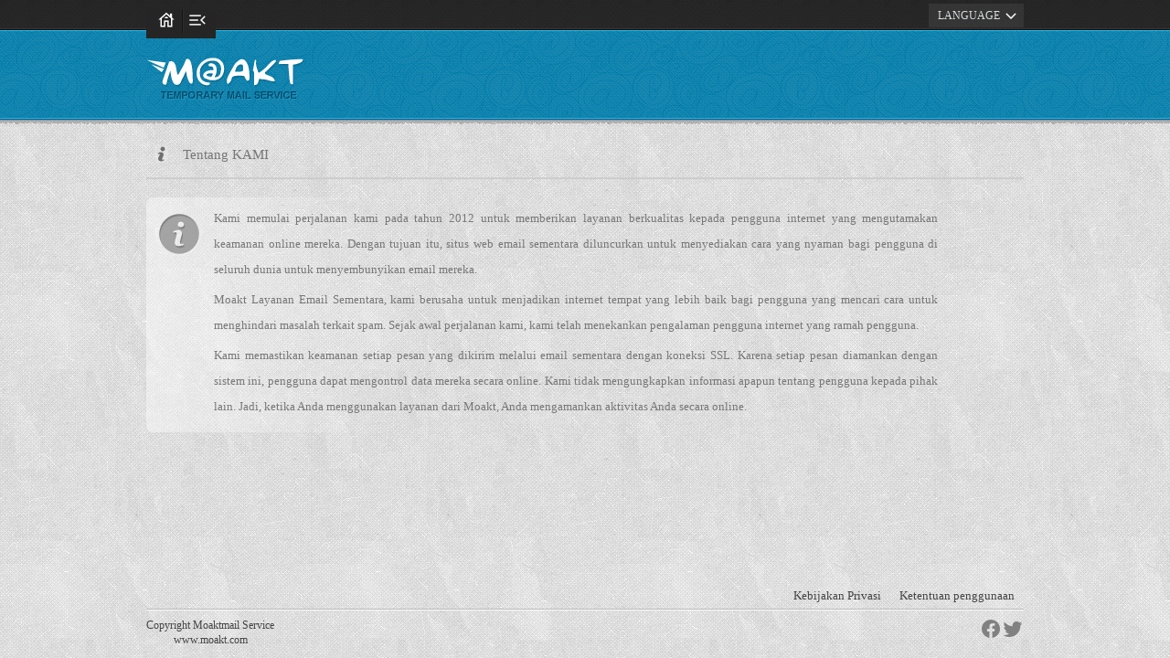

--- FILE ---
content_type: text/html; charset=UTF-8
request_url: https://moakt.com/id/about
body_size: 3068
content:
<!DOCTYPE html>
<html xmlns="http://www.w3.org/1999/xhtml" dir="ltr" lang="utf-8">
<head>
    <title>Tentang KAMI</title>
    <meta name="description" content="Moakt Mail adalah sebuah Layanan Email Sementara Siap Buang." />
    <meta name="keywords" content="alternatif guerrilla mail, email siap buang, email sementara, moakt, mohmal, email sekali pakai" />
    <meta name="viewport" content="width=device-width, initial-scale=1, maximum-scale=1, user-scalable=no">
    <meta name="theme-color" content="#06688F">

    <link rel="dns-prefetch" href="//ssl.google-analytics.com">
    <link rel="dns-prefetch" href="//fonts.gstatic.com">
    <link rel="dns-prefetch" href="//ajax.googleapis.com">
    
            <link rel="alternate" href="https://moakt.com/ar/about" hreflang="ar" />  
            <link rel="alternate" href="https://moakt.com/en/about" hreflang="en" />  
            <link rel="alternate" href="https://moakt.com/es/about" hreflang="es" />  
            <link rel="alternate" href="https://moakt.com/pt/about" hreflang="pt" />  
            <link rel="alternate" href="https://moakt.com/fr/about" hreflang="fr" />  
            <link rel="alternate" href="https://moakt.com/de/about" hreflang="de" />  
            <link rel="alternate" href="https://moakt.com/it/about" hreflang="it" />  
            <link rel="alternate" href="https://moakt.com/ru/about" hreflang="ru" />  
            <link rel="alternate" href="https://moakt.com/zh/about" hreflang="zh" />  
            <link rel="alternate" href="https://moakt.com/tr/about" hreflang="tr" />  
            <link rel="alternate" href="https://moakt.com/ja/about" hreflang="ja" />  
            <link rel="alternate" href="https://moakt.com/id/about" hreflang="id" />  
            <link rel="alternate" href="https://moakt.com/hi/about" hreflang="hi" />  
            <link rel="alternate" href="https://moakt.com/bn/about" hreflang="bn" />  
            <link rel="alternate" href="https://moakt.com/vi/about" hreflang="vi" />  
            <link rel="alternate" href="https://moakt.com/ko/about" hreflang="ko" />  
            <link rel="alternate" href="https://moakt.com/th/about" hreflang="th" />  
            <link rel="alternate" href="https://moakt.com/fa/about" hreflang="fa" />  
            <link rel="alternate" href="https://moakt.com/ro/about" hreflang="ro" />  
            <link rel="alternate" href="https://moakt.com/hu/about" hreflang="hu" />  
            <link rel="alternate" href="https://moakt.com/pl/about" hreflang="pl" />  
            <link rel="alternate" href="https://moakt.com/cs/about" hreflang="cs" />  
            <link rel="alternate" href="https://moakt.com/sk/about" hreflang="sk" />  
            <link rel="alternate" href="https://moakt.com/ms/about" hreflang="ms" />  
            <link rel="alternate" href="https://moakt.com/uk/about" hreflang="uk" />  
            <link rel="alternate" href="https://moakt.com/el/about" hreflang="el" />  
            <link rel="alternate" href="https://moakt.com/no/about" hreflang="no" />  
            <link rel="alternate" href="https://moakt.com/fi/about" hreflang="fi" />  
            <link rel="alternate" href="https://moakt.com/jv/about" hreflang="jv" />  
            <link rel="alternate" href="https://moakt.com/sv/about" hreflang="sv" />  
     
    <link href="/assets/at/css/theme.min.css?v=2.3.1" rel="stylesheet" type="text/css" />   
    <link href="/assets/at/css/style-ltr.min.css?v=2.3.1" rel="stylesheet" type="text/css" />
    <script defer src="https://ajax.googleapis.com/ajax/libs/jquery/3.6.0/jquery.min.js" type="b205c5ab4574213859d872a3-text/javascript"></script>
    <script defer src="https://ajax.googleapis.com/ajax/libs/jqueryui/1.13.1/jquery-ui.min.js" type="b205c5ab4574213859d872a3-text/javascript"></script>


    <script type="b205c5ab4574213859d872a3-text/javascript">
        
        function activate(){input_area=$("[name='username']"),input_area.keyup(function(){var a=input_area.val();0!==a.length&&IsEmail(a)?updateMainForm("setemail",create_mail_now,"-4px -1303px"):updateMainForm("random",create_mail_random,"-4px -1253px")})}function displayLanguageSelection(){$(".lang").slideToggle("fast")}function displayMenuOptions(){$(".menu-box").toggle("fast")}function updateMainForm(a,t,n){$("[name='setemail']").css("background-position",n),$(".mail_butt").attr("name",a),$(".mail_butt").attr("value",t)}function IsEmail(a){return/^([a-zA-Z0-9_.+-])+$/.test(a)}window.onload=function(){$(document).ready(function(a){activate()})};
        
    </script>

    <script type="b205c5ab4574213859d872a3-text/javascript">
        var sure_delete_mail = 'Are you sure you want to delete the e-mail?';
        var create_mail_now = 'Buat';
        var create_mail_random = 'Dapatkan Alamat Acak';
        var auto_refresh = 'Refresh Otomatis... ';
        var auto_refresh_progress = 'Merefresh ...';
        var iso_lang = 'id';
    </script>
</head>
<body>
    <div id="page_2">
        <div class="bgr_2">
            <div id="top_" class="css_spirite">
	            <div class="cntr">
		            <div class="right-b">
			            <ul class="iconz">
                            <li><a href="/id" title="Beranda"><i class="material-icons">house</i></a></li>
                            <!-- <li><a href="/id/numbers" title="Layanan Telepon Sementara"><i class="material-icons" style="font-size:20px; line-height: 26px;">perm_phone_msg</i></a></li> -->
                                                        <li><span onClick="if (!window.__cfRLUnblockHandlers) return false; displayMenuOptions()" style="cursor: pointer;" data-cf-modified-b205c5ab4574213859d872a3-=""><i class="material-icons">menu_open</i></span></li>
                        </ul>
                        <div id="s-menu">
                            <div class="menu-box">
                                <ul>
                                    <li><a href="/id/about"><i class="material-icons">info</i>Tentang Kami</a></li>
                                    <li><a href="/id/earn-crypto"><i class="material-icons">paid</i>Hasilkan uang</a></li>
                                    <li><a href="/id/contact"><i class="material-icons">contact_support</i>Hubungi Kami</a></li>	
                                </ul>
                            </div>
                        </div>
                    </div>
                    <div class="slide" id="lang">
                        <span onclick="if (!window.__cfRLUnblockHandlers) return false; displayLanguageSelection()" class="c_" data-cf-modified-b205c5ab4574213859d872a3-="">LANGUAGE<i class="material-icons" style="line-height: 0px;vertical-align: middle;">expand_more</i></span>
                        <div class="lang">
                                                    <a href="/ar/about" hreflang="ar"><span class="flags flag_ar"></span>العربية</a>
                                                    <a href="/en/about" hreflang="en"><span class="flags flag_en"></span>English</a>
                                                    <a href="/es/about" hreflang="es"><span class="flags flag_es"></span>Español</a>
                                                    <a href="/pt/about" hreflang="pt"><span class="flags flag_pt"></span>Português</a>
                                                    <a href="/fr/about" hreflang="fr"><span class="flags flag_fr"></span>Français</a>
                                                    <a href="/de/about" hreflang="de"><span class="flags flag_de"></span>Deutsche</a>
                                                    <a href="/it/about" hreflang="it"><span class="flags flag_it"></span>Italiano</a>
                                                    <a href="/ru/about" hreflang="ru"><span class="flags flag_ru"></span>русский</a>
                                                    <a href="/zh/about" hreflang="zh"><span class="flags flag_zh"></span>中文</a>
                                                    <a href="/tr/about" hreflang="tr"><span class="flags flag_tr"></span>Türk</a>
                                                    <a href="/ja/about" hreflang="ja"><span class="flags flag_ja"></span>日本語</a>
                                                    <a href="/id/about" hreflang="id"><span class="flags flag_id"></span>Indonesian</a>
                                                    <a href="/hi/about" hreflang="hi"><span class="flags flag_hi"></span>हिंदी</a>
                                                    <a href="/bn/about" hreflang="bn"><span class="flags flag_bn"></span>বাঙালি</a>
                                                    <a href="/vi/about" hreflang="vi"><span class="flags flag_vi"></span>Tiếng Việt</a>
                                                    <a href="/ko/about" hreflang="ko"><span class="flags flag_ko"></span>한국어</a>
                                                    <a href="/th/about" hreflang="th"><span class="flags flag_th"></span>ภาษาไทย</a>
                                                    <a href="/fa/about" hreflang="fa"><span class="flags flag_fa"></span>فارسی</a>
                                                    <a href="/ro/about" hreflang="ro"><span class="flags flag_ro"></span>Română</a>
                                                    <a href="/hu/about" hreflang="hu"><span class="flags flag_hu"></span>Magyar</a>
                                                    <a href="/pl/about" hreflang="pl"><span class="flags flag_pl"></span>Polski</a>
                                                    <a href="/cs/about" hreflang="cs"><span class="flags flag_cs"></span>čeština</a>
                                                    <a href="/sk/about" hreflang="sk"><span class="flags flag_sk"></span>slovenčina</a>
                                                    <a href="/ms/about" hreflang="ms"><span class="flags flag_ms"></span>Melayu</a>
                                                    <a href="/uk/about" hreflang="uk"><span class="flags flag_uk"></span>українська</a>
                                                    <a href="/el/about" hreflang="el"><span class="flags flag_el"></span>Ελληνικά</a>
                                                    <a href="/no/about" hreflang="no"><span class="flags flag_no"></span>norsk</a>
                                                    <a href="/fi/about" hreflang="fi"><span class="flags flag_fi"></span>suomen kieli</a>
                                                    <a href="/jv/about" hreflang="jv"><span class="flags flag_jv"></span>javanese</a>
                                                    <a href="/sv/about" hreflang="sv"><span class="flags flag_sv"></span>svenska</a>
                                            </div>
                </div>
                <span class="clr"></span>
            </div>
        </div><div class="cntr padd22">
    <div style="min-height: 112px;">
                <span class="clr"></span>
        <a href="/id" class="hd2-logo-link"><img src="/assets/at/images/logo-en.png" /><span>Moakt Email || Layanan Email Sementara Siap Buang</span></a>
    </div>
    <div class="page_in">
    <h2 class="page-title">
        <span class="abt-icon">Tentang KAMI</span>
    </h2>

    <div class="abt-box">
        <div class="abt-in">
            <div style="text-align: justify;">
                <p> Kami memulai perjalanan kami pada tahun 2012 untuk memberikan layanan berkualitas kepada pengguna internet yang mengutamakan keamanan online mereka.  Dengan tujuan itu, situs web email sementara diluncurkan untuk menyediakan cara yang nyaman bagi pengguna di seluruh dunia untuk menyembunyikan email mereka.</p>
    <p> Moakt Layanan Email Sementara, kami berusaha untuk menjadikan internet tempat yang lebih baik bagi pengguna yang mencari cara untuk menghindari masalah terkait spam.  Sejak awal perjalanan kami, kami telah menekankan pengalaman pengguna internet yang ramah pengguna.</p>
    <p>Kami memastikan keamanan setiap pesan yang dikirim melalui email sementara dengan koneksi SSL.  Karena setiap pesan diamankan dengan sistem ini, pengguna dapat mengontrol data mereka secara online.  Kami tidak mengungkapkan informasi apapun tentang pengguna kepada pihak lain.  Jadi, ketika Anda menggunakan layanan dari Moakt, Anda mengamankan aktivitas Anda secara online.</p>
            </div>
        </div>
    </div>

                <span class="clr"><!--  --></span>
            </div>
        </div>
    </div>

    <div id="footbox"><div class="cntr">
        <ul class="l-lnk2">
            <li><a href="/id/terms">Ketentuan penggunaan</a></li>
            <li><a href="/id/privacy">Kebijakan Privasi</a></li>
                    </ul>
        <div id="foot_2" class="css_spirite">
            <div class="cr-text2">Copyright Moaktmail Service<br />www.moakt.com</div>
            <div class="footer-social"><a target="_blank" href="https://www.twitter.com/moakt_mail"><img src="/assets/at/images/twitter.png" /></a><a target="_blank" href="https://www.facebook.com/MOAKT-112227588153907"><img src="/assets/at/images/facebook.png" /></a></div>
            <span class="clr"><!--  --></span>
        </div>
        <span class="clr"><!--  --></span>
    </div>
</div>
</div>
    
    <script type="b205c5ab4574213859d872a3-text/javascript">
        var _gaq = _gaq || [];
        _gaq.push(['_setAccount', 'UA-36822329-1']);
        _gaq.push(['_trackPageview']);

        (function() {
            var ga = document.createElement('script'); ga.type = 'text/javascript'; ga.async = true;
            ga.src = ('https:' == document.location.protocol ? 'https://ssl' : 'http://www') + '.google-analytics.com/ga.js';
            var s = document.getElementsByTagName('script')[0]; s.parentNode.insertBefore(ga, s);
        })();
    </script>
    
    <div id="overlay" class="overlay hidden"></div>
<script src="/cdn-cgi/scripts/7d0fa10a/cloudflare-static/rocket-loader.min.js" data-cf-settings="b205c5ab4574213859d872a3-|49" defer></script></body>
</html>


--- FILE ---
content_type: text/css
request_url: https://moakt.com/assets/at/css/theme.min.css?v=2.3.1
body_size: 7038
content:
@font-face{font-family:'Material Icons';font-style:normal;font-weight:300;src:url(/assets/at/fonts/material-icons/MaterialSymbolsOutlined24pt-Light.eot);src:url(/assets/at/fonts/material-icons/MaterialSymbolsOutlined24pt-Light.eot?#iefix) format('embedded-opentype'),url(/assets/at/fonts/material-icons/MaterialSymbolsOutlined24pt-Light.woff2) format('woff2'),url(/assets/at/fonts/material-icons/MaterialSymbolsOutlined24pt-Light.woff) format('woff'),url(/assets/at/fonts/material-icons/MaterialSymbolsOutlined24pt-Light.ttf) format('truetype')}.material-icons{font-family:'Material Icons';font-weight:400;font-style:normal;font-size:24px;display:inline-block;text-align:center;color:#fdfdfd;line-height:1;text-transform:none;letter-spacing:normal;word-wrap:normal;white-space:nowrap;direction:ltr;-webkit-font-smoothing:antialiased;text-rendering:optimizeLegibility;-moz-osx-font-smoothing:grayscale;font-feature-settings:'liga'}.numeric{font-family:tahoma}#menu-butt,.clr,.iconz li a{display:block}#menu-butt,.iconz li,.iconz li a{background-repeat:no-repeat}.form_ .slct_{direction:ltr}.items_,.mailbox-controls ul{list-style:none}#foot_{background-repeat:repeat-x}#page_,#s-menu,.padd22{position:relative}.menu-box{display:none}.items_ li a b,.mail_butt{text-align:center}.domainSpan::after,.emailSpan::after,.emailSpan:before{content:" "}#page_,#page_2{min-height:100%}::selection{background:#313131;color:#fff;text-shadow:0 1px 0 #000}body{background-image:url(../images/img_02.png);background-color:#107daa;font-family:"GE SS",Tahoma;font-size:13px;line-height:28px;min-height:530px}a{text-decoration:none;color:#444;cursor:pointer}a:hover{color:#333;text-decoration:none!important}a img,img{border:0}.cntr img{transition:all .7s ease-in-out}button:focus,input:focus,select:focus,textarea:focus{outline:0}ul{margin:0;padding:0;list-style-type:none}.clr{clear:both;height:0}* html #page_,body,html{height:100%}.cntr{margin:0 auto;width:75%;max-width:1240px}body,html{padding:0;margin:0}.padd,.padd22{padding-bottom:90px}#footbox{position:absolute;bottom:10px;width:100%}.css_spirite{background-image:url(../images/css_spirite.png)}#top_{background-repeat:repeat-x;background-position:0 -204px;height:42px}#foot_{padding:10px 0 0 0;background-position:0 -263px;clear:both}#menu-butt,#s-menu,.iconz,.iconz li,.items_ li,.right-b{float:right}.l-lnk li a{color:#fff;padding:0 10px}.l-lnk li a:hover{opacity:.7}.right-b{margin:10px 0 0;height:32px;background-color:#252525;padding:0 5px}.iconz li,.iconz li a{height:26px}.iconz li{padding:0 3px;text-align:center;border-style:solid;border-width:0 1px 0 1px;border-color:#2d2d2d #141412 #2d2d2d #2d2d2d}.iconz li a{width:28px}#menu-butt{background-position:0 -39px;width:40px;height:30px}.menu-box{padding:0;background-color:#1e1e1e;position:absolute;top:30px;right:0;width:200px;z-index:99999}.menu-box ul li a{border-style:solid;border-width:1px 0;border-color:#2d2d2d #2d2d2d #141414;color:#fff;display:block;line-height:34px;padding:0 12px}.menu-box ul li a i{vertical-align:middle;padding:0 12px 0 8px;font-size:22px}.menu-box ul li:first-child a{border-top:0}.menu-box ul li:last-child a{border-bottom:0}.menu-box ul li a:hover{padding-right:15px;background-color:#2d2d2d}.items_{margin:0 auto;width:700px}.items_ li a{display:block;width:128px;height:80px;padding-right:10px;position:relative;text-decoration:none;float:right;overflow:hidden;margin-bottom:30px;background:rgba(7,91,123,.03);border-radius:5px}.items_ li a:hover{overflow:visible}.items_ li a strong{border-radius:12px;font-weight:400;position:absolute;right:140px;top:-150px;color:#fff;padding:10px;z-index:9999;width:500px;background-color:rgba(7,117,156,.7);line-height:23px}.count_,.hd-logo-link{display:block;position:relative}.items_ li a i{display:block;width:50px;height:37px;background-repeat:no-repeat;margin:0 auto 6px}.items_ li a b{color:#fff;display:block;line-height:16px;text-shadow:0 1px 0 #096284;font-weight:400}.items_ li.it_01 a i{background-position:-514px 0}.items_ li.it_02 a i{background-position:-385px -2px}.items_ li.it_03 a i{background-position:-255px -2px}.items_ li.it_04 a i{background-position:-122px 0}.items_ li.it_05 a i{background-position:9px 0}.count_{float:left;background:rgba(255,255,255,.2);margin-right:6px;padding:8px 15px 0;height:45px;min-width:120px;color:#fff;border-radius:3px}.count_ .cryptolabel{font-size:9px}.count_ .claimlnk{color:#ffe400;font-size:12px;float:right}.count_ b{display:block;line-height:15px;font-size:12px;font-weight:400}.form_ .slct_ select,.mail_in{text-shadow:0 1px 0 #fff;direction:ltr}.count_ em{display:block;padding-right:44px;background-repeat:no-repeat;background-position:87px -101px;line-height:30px;font-style:normal;color:#fff;font-family:tahoma;font-size:12px}div .mail_count em{background-position:85px -69px}.hd-logo-link{margin:0 auto 10px;clear:both;width:300px;height:90px}.hd-logo-link img{position:absolute;bottom:7px;right:0;left:0;margin-right:auto;margin-left:auto}.hd-logo-link span{display:none}.form_{margin:0 auto 15px;width:342px;height:50px}.mail_butt{appearance:none;border-radius:4px;display:block;width:310px;color:#fff;height:44px;background-color:rgba(7,91,123,.4);margin:0 auto 30px;border:0;font-family:"GE SS",Tahoma;font-size:13px;cursor:pointer;position:absolute;line-height:44px;left:18px;bottom:-10px}#lang span,.form_ .slct_ select{font-family:tahoma;font-size:12px}.mail_butt:hover{color:#fff;opacity:.7}.mail_in{border:0!important;background-color:transparent!important;padding:5px!important;float:right;margin:6px 7px 6px 0;width:145px!important;line-height:25px!important;color:#999}.form_ .slct_{width:82px;overflow:hidden;float:right;margin:0;background-repeat:no-repeat;padding-right:14px;position:relative}.form_ .slct_ .select_btn{background-position:0 -756px;position:absolute;right:0;top:22px;width:10px;height:7px}.form_ .slct_ select{width:100px;line-height:17px;padding:16px 3px;border:0;background:0 0;color:#989898;appearance:none}#lang li:last-child,#lang ul li{background-image:none}#lang a,#lang span{background-repeat:no-repeat}#lang li a,#lang li:hover a{color:#fff}.form_ option{text-shadow:0 0 0 #fff;background-color:#fff}.setmail_butt{float:left;border:0;background-color:transparent;cursor:pointer;display:block;width:48px;height:48px;padding:0;background-position:-4px -1253px;position:absolute;left:0}#lang{float:left;margin:4px 0 0;z-index:99;position:relative}#lang a,#lang span{display:block;line-height:26px;color:#dadee0;cursor:pointer}#lang span.c_{padding:0 2px 0 10px;background-color:rgb(77 77 77 / 40%)}.lang a:hover{background-color:rgba(7,91,123,1);padding-left:37px}.lang{display:none;position:absolute;width:360px}.lang a{width:85px;padding:0 0 0 35px!important;position:relative;text-align:left;float:left;background-color:#323232}.lang span{height:11px;width:16px;position:absolute;top:7px;left:10px;z-index:99}.flags{background-image:url(../images/flags.png)}.flag_ar{background-position:0 0}.flag_en{background-position:-34px 0}.flag_es{background-position:-17px 0}.flag_pt{background-position:-68px 0}.flag_fr{background-position:-85px 0}.flag_de{background-position:-102px 0}.flag_it{background-position:-119px 0}.flag_ru{background-position:-51px 0}.flag_zh{background-position:-136px 0}.flag_tr{background-position:-153px 0}.flag_ja{background-position:-170px 0}.flag_id{background-position:-187px 0}.flag_hi{background-position:-204px 0}.flag_bn{background-position:-221px 0}.flag_vi{background-position:-238px 0}.flag_ko{background-position:-255px 0}.flag_th{background-position:-272px 0}.flag_fa{background-position:-289px 0}.flag_ro{background-position:-306px 0}.flag_hu{background-position:-323px 0}.flag_pl{background-position:-340px 0}.flag_cs{background-position:-358px 0}.flag_sk{background-position:-374px 0}.flag_ms{background-position:-391px 0}.flag_uk{background-position:-425px 0}.flag_el{background-position:-407px 0}.flag_no{background-position:-442px 0}.flag_fi{background-position:-459px 0}.flag_jv{background-position:-187px 0}.flag_sv{background-position:-476px 0}.mainForm{text-align:center;position:absolute;margin-top:-190px;top:50%;right:50%;margin-right:-165px;height:225px}.domainSpan,.domainSpan::after,.domainSpanBefore,.emailSpan,.emailSpan::after,.emailSpan:before{height:50px;display:inline-block;float:right}.domainSpan{background-repeat:repeat-x;background-position:0 -605px}.domainSpanBefore{background-position:0 -553px;width:10px}.domainSpan::after{background:url(../images/css_spirite.png) 0 -655px no-repeat;width:6px;position:absolute}.emailSpan{background-repeat:repeat-x;background-position:0 -605px;position:relative;margin-right:18px}.emailSpan:before{background:url(../images/css_spirite.png) 0 -553px;width:8px;position:absolute;right:-7px}.emailSpan::after{background:url(../images/css_spirite.png) 0 -706px;width:18px;position:absolute}.hd2-bgr{height:109px;width:397px;top:-8px;right:-100px;position:absolute;display:block;z-index:1}.hd2-logo-link{margin:10px 0 0;float:right;clear:none;width:150px;z-index:5;position:absolute;right:0;top:0}.hd2-logo-link span{display:none}.bgr_2{background:url(../images/img_22.png) 0 32px repeat-x}.contact_ span,.page-title i,.page-title span,.s-coprt2{background-repeat:no-repeat}#page_2{position:relative;background:url(../images/img_20.png) #e1e1e1}.page_in{min-height:300px}.page-title{margin:0 0 20px;height:40px;border-bottom:2px solid #cdcdcd}.page-title i{float:right;display:block;width:21px;height:30px;margin:0 0 0 8px;background-position:-324px -499px}.page-title span{display:block;float:right;line-height:30px;font-size:15px;color:#777;font-weight:400;background-position:right center;padding-right:5px;margin-left:8px}.contct-icon{background-image:url(../images/img_29.png)}.abt-icon{background-image:url(../images/img_32.png)}.contact_{max-width:444px}.contact_ span{display:block;margin:0 0 11px;background-position-x:right;background-position-y:top;padding-right:45px;background-image:url(../images/img_30.png)}.contact_ span.name_-{background-position-y:5px}.contact_ span.email_-{background-position-y:-50px}.contact_ span.sbjct_-{background-position-y:-95px}.contact_ span.msg_-{background-position-y:-148px}.contact_ input[type=text],.contact_ select,.contact_ textarea{border-radius:4px;padding:4px 12px;line-height:30px;display:block;width:90%;border:0;font-family:"GE SS",Tahoma;color:#666;box-shadow:2px 2px 4px 0 rgba(50,50,50,.31)}.contact_ textarea{height:115px}.contact_ select{width:96%;-webkit-appearance:none}.contact_ input[type=submit]{background-repeat:no-repeat;width:117px;height:40px;float:left;border:0;background-color:#1288b2;cursor:pointer;margin-left:4%;margin-top:5px;color:#fff;border-radius:4px;font-size:14px;font-family:"GE SS",Tahoma}.contact_ input[type=text]:focus,.contact_ select:focus,.contact_ textarea:focus{box-shadow:0 0 0 0 rgba(50,50,50,.31)}.email-messages,.shadow_-{box-shadow:2px 2px 4px 0 rgba(156,156,156,.31)}.mrg-in{height:60px;display:block}#foot_2{padding:10px 0 0 0;background-repeat:repeat-x;background-position:0 -772px;clear:both}.l-lnk2 li a{padding:0 10px;color:#444}#lang ul a,#solial-butt li a,.iconz li a,.items_ li a i,.l-lnk2 li a,.mail_butt,.menu-box ul li a{transition:all .4s ease-in-out}.shadow_-{background-color:#f8f8f8}.abt-in{background:linear-gradient(90deg,rgba(255,255,255,.44) 0,rgba(255,255,255,0) 29%);border-radius:8px;padding:8px 14px}.abt-in div{background-repeat:no-repeat}.abt-in p{margin:0 0 5px}.abt-in div{background-position:right 10px;background-image:url(../images/img_33.png);min-height:50px;padding:1px 60px 1px 0;color:#777;max-width:85%}.iconic_button{height:34px;min-width:135px;border-radius:4px;border:0;background-color:#fff;padding:0;font-weight:400!important;float:left;display:block;color:#fff;font-family:"GE SS",Tahoma;font-size:11px;text-align:center;cursor:pointer}.iconic_button:hover{text-decoration:none;cursor:pointer}.iconic_button i{float:left;margin:0;padding:0 8px;font-size:21px;line-height:35px;height:100%;border-radius:4px 0 0 4px}.iconic_button label{cursor:pointer;padding:3px 10px 0;display:inline-block}.bg-_,.bg-_2,.edit_ a{background-repeat:no-repeat}.num-item li{margin:0 0 9px;padding:9px 0;color:#777;direction:rtl;line-height:38px}.num-item li a{display:block;float:left;background-color:#3d89aa;line-height:38px;padding:0 12px;color:#fff}.num-item span{float:right;width:185px;font-family:Tahoma;margin-right:15px;color:#3d81aa;font-weight:700;text-align:right;direction:ltr}.num-item label{float:right;display:list-item;padding:3px 10px;height:25px}.num-item b{float:right;font-family:Tahoma;font-weight:400}.number img{height:16px}.bg-_,.bg-_2{background-position:right top;display:block;background-image:url(../images/img_34.png);height:10px}.bg-_2{background-image:url(../images/img_35.png);height:9px}.number-messages,.number-messages-head{box-shadow:2px 2px 4px 0 rgba(50,50,50,.31);margin:0}.email-messages table,.number-messages table,.number-messages-head table{border-collapse:collapse;border-spacing:0;height:100%;margin:0}.mail_subject{text-align:right!important;width:48%!important;padding-right:10px!important}.mail_subject a{color:#333!important}.mail_author{width:30%!important;font-weight:400!important;font-size:12px!important}.mail_delete{width:19%!important}.number-messages-head{padding:0;width:100%;border:1px solid #ededed;border-radius:1px}.number-messages-head table{width:100%;padding:0;direction:rtl}.number-messages-head tr:last-child td:last-child{border-bottom-right-radius:1px}.number-messages-head table tr:first-child td:first-child{border-top-left-radius:1px}.number-messages-head table tr:first-child td:last-child{border-top-right-radius:1px}.number-messages-head tr:last-child td:first-child{border-bottom-left-radius:1px}.number-messages-head tr:hover td{background-color:#fff}.number-messages-head td{vertical-align:middle;background-color:#fff;border:1px solid #ededed;text-align:right;padding:5px;font-size:11px;font-family:tahoma;font-weight:400;color:#444}.number-messages-head tr:last-child td{border-width:0 1px 0 0}.number-messages-head tr td:last-child{border-width:0 0 1px}.number-messages-head tr:last-child td:last-child{border-width:0 1px 0 0}.number-messages-head tr:first-child td{background-color:#e8e8e8;border:0 solid #ddd;text-align:center;border-width:0 0 1px 1px;font-size:12px;font-weight:700;line-height:21px;color:#777}.email-messages td,.email-messages tr:hover td,.number-messages td,.number-messages tr:hover td{background-color:#fff}.number-messages-head tr:first-child td:first-child{border-width:0 0 1px 1px}.number-messages-head tr:first-child td:last-child{border-width:0 0 1px}.number-messages{padding:0;width:100%;border:1px solid #ededed;border-radius:1px}.number-messages table{width:100%;padding:0;direction:rtl}.number-messages tr:last-child td:last-child{border-bottom-right-radius:1px}.number-messages tr:last-child td:first-child{border-bottom-left-radius:1px}.number-messages td{vertical-align:middle;border:1px solid #ededed;text-align:right;padding:5px;font-size:12px;font-family:tahoma;font-weight:400;color:#444}.number-messages tr:last-child td{border-width:0 1px 0 0}.number-messages tr:last-child td:last-child{border-width:0 0 0 1px}.number-messages tr td:last-child{text-align:center;direction:ltr}.number-messages tr td:first-child{font-weight:700;color:#3d81aa;direction:ltr}.email-messages{margin:0;padding:0;width:100%;border-radius:1px}.email-messages table{width:100%;padding:0;direction:rtl}.email-messages table tr:first-child td:first-child{border-top-left-radius:4px}.email-messages table tr:first-child td:last-child{border-top-right-radius:4px}.email-messages tr:last-child td:first-child{border-bottom-left-radius:1px}.email-messages td{vertical-align:middle;border-bottom:1px solid #f7f5f5;padding:4px 10px;font-size:12px;font-weight:400;color:#444;text-align:center;direction:ltr}.email-messages tr:last-child td{border-width:0 1px 0 0}.email-messages tr td:last-child{border-width:0 0 1px}.email-messages tr:last-child td:last-child{border-bottom-right-radius:1px;border-width:0 1px 0 0;text-align:center}.email-messages tr:first-child td{background-color:#fff;text-align:center;border-width:0 0 1px 1px;font-size:13px;padding:2px 10px;line-height:28px;color:#777;font-weight:400;border-bottom:1px solid #e2e2e2}.email-messages tr:first-child td:first-child{border-width:0 0 2px 1px}.email-messages tr td:first-child{text-align:right}.email-messages tr td:first-child a{font-weight:700;color:#0a709f;font-size:14px}.email-messages tr:first-child td:last-child{border-width:0 0 1px}#msg-text{width:56%}#email-control,#msg-sender{width:20%}#msg-time{width:18%}#email-sender{width:30%}.num-item{width:90%;margin:auto}.cr-text,.cr-text2{float:right;font-size:12px;line-height:16px;text-align:center}.cr-text{color:#fff}.cr-text2{color:#444}.mailbox-countdown,.mailbox-details{box-shadow:2px 2px 4px 0 rgba(156,156,156,.31);float:left}.mail_message_counter{line-height:14px;background:#f9f9f9!important;color:#545454!important;text-align:left!important;font-size:10px!important;font-family:tahoma}#emailFormError{background-color:rgba(7,117,156,.7);color:#fff;padding:3px 12px;width:75%;margin:10px auto auto;border-radius:3px}.mail_new_msg_formtext{min-height:180px;width:98%;border:1px solid #ddd;font-size:13px;color:#545454;padding:1%;font-family:tahoma}.msg_fail,.msg_success{padding:6px 15px;color:#505050;border-radius:2px;background-color:#fdfdfd;margin:auto auto 10px;text-align:right}.msg_success{border-left:4px solid #43a047}.msg_fail{border-left:4px solid #e00000}.msg_success .head{color:#43a047}.msg_fail .head{color:#e00000}.head{display:block;font-size:16px;font-weight:700}.mailbox-details{background-color:#fdfdfd;border:1px solid #dedfe0;padding:13px 1% 14px;width:38.8%;border-radius:3px;margin:4px 0;position:relative;text-align:center;height:64px;direction:ltr}.mailbox-details label{display:block;text-align:center;color:#666;margin-bottom:1px}#email-address,.mailbox-details span{display:inline-block;font-size:18px;text-align:center;font-family:tahoma}.inline-edit{display:inline-block!important;position:relative;left:15px;top:2px;font-size:18px!important;cursor:pointer}.inline-edit i{cursor:pointer;font-size:19px;font-weight:700;left:10px}.inline-edit-update{color:#de9205!important}.inline-edit-save{color:#4caf50!important}.inline-edit-cancel{color:#ababab!important;margin-left:4px}.mailbox-controls{float:left;margin:5px .4%;width:33%}.mailbox-controls li{float:left;margin:0 1%;width:31.33%;box-shadow:2px 2px 4px 0 rgba(156,156,156,.31)}#copy-email,.mailbox-controls a{border-radius:3px;color:#fff;float:left;width:100%;height:92px;text-align:center;cursor:pointer}.mailbox-controls a .material-icons,.mailbox-controls span .material-icons{width:100%;font-size:26px;margin-top:20px;margin-bottom:2px}.button-blue{background-color:#2c9ade!important}.button-green{background-color:#1cbd62!important}.button-red{background-color:#d6513c!important}.text-blue{color:#2c9ade!important}.text-green{color:#1cbd62!important}.mailbox-countdown{background-color:#fdfdfd;border:1px solid #dedfe0;padding:4px 2% 3px;width:20.85%;border-radius:3px;margin:4px 0;height:84px}.mailbox-countdown label{display:block;font-weight:400;color:#666}.mailbox-countdown .countdown-timer{height:28px;display:block}.countdown-timer #timeframe{font-size:18px}.mailbox-countdown a{display:table;color:#dc4d41}.mail-controller{float:left;width:100%;margin-bottom:12px}.message-container,.newmsg-container{background-color:#fdfdfd;box-shadow:2px 2px 4px 0 rgba(156,156,156,.31);border-radius:3px;border:1px solid #dedfe0}.newmsg-container{padding:20px 15px}.message-details{border-bottom:2px solid #dee2e3;padding:10px 20px;position:relative}.message-details ul li{line-height:18px}.message-details label{color:#545454;font-size:12px}.message-details span{display:inline-block;color:#545454;padding:1px 4px;font-family:tahoma;direction:ltr}.message-details .title{font-size:18px;margin:5px 0 10px;word-wrap:break-word}.message-details .material-icons{color:#878787!important;font-size:14px!important;margin-top:-3px;vertical-align:middle}.message-content iframe{border:0;min-height:400px;width:100%}.message-attachments{border-top:2px solid #dee2e3;padding:10px 20px}.message-attachments-subtitle{font-size:17px}.message-attachments-subtitle span{font-size:11px;font-family:tahoma;color:#adadad;margin:3px 0}.newmsg-input-text{width:70%;border-bottom:2px solid #eee;margin-bottom:10px}.newmsg-input{margin:5px 0}.newmsg-input-text input{width:85%;border:0;height:21px;font-size:14px;padding:0 10px}.google-captcha{float:left}.form-controls{float:right;margin-top:20px}.discard-button,.submit-button{float:right;border:0;border-radius:3px;padding:12px 45px;cursor:pointer;font-size:12px}.submit-button{color:#fff}.discard-button{background-color:inherit;color:#545454;padding:6px 45px;margin:0 10px}#file_upload{cursor:pointer}.message-attachments ul{margin-top:5px}.message-attachments ul li i{font-size:16px;color:#545454;vertical-align:middle;line-height:1px;margin:0 5px}.attach_name{font-size:14px;width:40%;display:inline-block;word-wrap:break-word}.attach_type{font-size:14px;margin-left:5%;display:inline-block}.attach_size{font-size:13px;margin-left:5%;font-family:tahoma;display:inline-block;direction:ltr}.attach_download{font-size:14px;margin-left:5%;display:inline-block}#email-address{text-align:center;position:relative;display:inline-block}.email-inline-edit{display:inline-block;position:relative}.is_read{color:#737373!important;font-weight:400!important}#email-address input[type=text]{width:100px;font-size:inherit;text-align:right;border:0;border-bottom:1px dashed #ccc}.ajax-loading{background:url(../images/loading.gif);height:11px;width:43px}#inline-error{position:relative;bottom:10px;font-size:12px;color:rgba(255,0,0,.84)}.controls-btn{border-radius:3px}.controls-btn-copy{background-color:#2c9ade!important}.controls-btn-change{background-color:#16b55b!important}.controls-btn-delete{background-color:#cd412b!important}.rewards-stats{margin-bottom:4px;display:flex;justify-content:space-around;align-items:center;gap:4px}.reward-stats{background-color:#fff;border:1px solid #dedfe0;padding:13px 1% 14px;width:100%;border-radius:3px;position:relative;text-align:center;height:64px;box-shadow:2px 2px 4px 0 rgb(156 156 156 / 31%);min-width:125px;font-size:18px;font-family:tahoma;direction:ltr}.reward-stats label{display:block;font-size:11px;text-transform:uppercase;color:#777}.rewards-form{padding:20px 15px}.rewards-form form{max-width:820px;margin:auto}.rewards-form-input+.rewards-form-input{margin-top:15px}.rewards-form-input label{display:block}.rewards-form-input input,.rewards-form-input select{border:1px solid #e6e6e6;background:#f8f7f7;border-radius:4px;box-sizing:border-box;width:100%}.rewards-form-input input{padding:8px 6px}.rewards-form-input select{text-indent:6px;color:#000;height:35px}.rewards-form-cntl{text-align:right;margin-top:28px}.rewards-form-cntl label{font-size:10px;color:#777}.rewards-form-cntl input{border:0;border-radius:3px;padding:12px 45px;cursor:pointer;color:#fff;appearance:none}.rewards-form-cntl input:disabled{background-color:#d6d6d6!important;cursor:not-allowed}hr{height:1px;background-color:#e6e6e6;border:none;margin:12px 0}.rewards-checkbox{display:block;position:relative;padding:0 28px;cursor:pointer;font-size:15px;user-select:none}.rewards-checkbox input{position:absolute;opacity:0;cursor:pointer;height:0;width:0}.rewards-checkmark{position:absolute;top:5px;left:0;height:18px;width:18px;background-color:#dfdfdf}.rewards-checkbox:hover input~.rewards-checkmark{background-color:#ccc}.rewards-checkbox input:checked~.rewards-checkmark{background-color:#2c9ade}.rewards-checkmark:after{content:"";position:absolute;display:none}.rewards-checkbox input:checked~.rewards-checkmark:after{display:block}.rewards-checkbox .rewards-checkmark:after{left:6px;top:3px;width:4px;height:8px;border:solid #fff;border-width:0 2px 2px 0;-webkit-transform:rotate(45deg);-ms-transform:rotate(45deg);transform:rotate(45deg)}.rewards-double p{line-height:18px;margin-top:0;text-align:justify}.rewards-double i{text-decoration:underline;margin:5px 0 12px;display:inline-block}.earn-info{background-color:rgba(7,117,156,.7);color:#fff;padding:8px 12px;width:70%;max-width:700px;margin:10px auto auto;border-radius:3px;line-height:19px}.social{position:fixed;right:0;top:142px;bottom:142px;z-index:999}.twitter{background-color:#1e9bf0;border-radius:3px 0 0 3px;cursor:pointer}.twitter a{padding:6px 10px;display:inline-flex;align-items:center;gap:6px;width:20px;overflow:hidden;transition:width .5s}.twitter a:hover{width:115px}.twitter span{color:#fff;font-family:tahoma}.mailview-options{position:absolute;right:12px;bottom:4px}.mailview-options ul{float:right}.mailview-options ul li{float:left;padding:0 5px}.mailview-options ul li a{color:#575757;font-size:11px}.diactivate-btn{border:0;border-radius:3px;padding:5.5px 32px;cursor:pointer;color:#fff;display:inline-block;margin-top:6px}.diactivate-btn:hover{color:#fff}.overlay{position:fixed;top:0;height:100%;width:100%;background:radial-gradient(ellipse at center,rgba(0,0,0,.1) 0,rgb(20 20 20 / 43%) 100%);z-index:1000}.hidden{display:none!important}.dialog-container{align-items:center;display:flex;height:100%;justify-content:center;left:0;position:fixed;top:0;width:100%;z-index:1111}.dialog-close-icon i{position:absolute;top:10px;right:10px;font-size:19px;color:#bfbfbf;cursor:pointer}.dialog-form{color:#333;background-color:#fafafa;padding:20px 12% 30px;position:relative}.dialog-form form{display:flex;gap:10px;width:100%;justify-content:center}.dialog-form-input{border:0;border-bottom:1px solid #ddd;background-color:transparent;width:50%}.dialog-form-error{font-size:11px;color:red;position:absolute}.subdomain-input{text-align:right;width:50%}.dialog-form-submit{border:0;color:#fff;padding:4px 12px;border-radius:3px;cursor:pointer}.dialog-form-submit:disabled{background-color:#d8d8d8!important;cursor:initial}.dialog-title{padding:16px 24px 16px;color:#176380;font-size:18px;border-bottom:1px solid #eee}.dialog-box{background-color:#fff;box-shadow:0 4px 16px 0 rgb(0 0 0 / 10%);min-height:320px;min-width:340px;max-width:620px;width:55%;border-radius:4px;position:absolute;z-index:1200;display:flex;flex-direction:column}.hostnames-list{display:flex;flex-direction:column}.hnl-header{display:flex;justify-content:space-between;align-items:center;padding:14px 32px;border-bottom:1px solid #eee;border-top:1px solid #eee;cursor:pointer}.hnl-details{display:flex;justify-content:center;align-content:center;gap:14px}.hnl-list{background-color:#fafafa;min-width:20px;height:220px;overflow:scroll}.domain{display:flex;justify-content:space-between;align-items:center;padding:8px 32px;border-bottom:1px solid #efefef}.domain-controls{display:flex;gap:16px;align-items:center}.domain-control-switch{position:relative;display:inline-block;width:24px;height:6px}.domain-control-switch input{opacity:0;width:0;height:0;background-color:#ccc}.domain-control-switch-slider{position:absolute;cursor:pointer;top:0;left:0;right:0;bottom:0;background-color:#ccc;-webkit-transition:.4s;transition:.4s;border-radius:34px}.domain-control-switch-slider:before{position:absolute;content:"";height:14px;width:14px;left:-2px;bottom:-4px;background-color:#ccc;-webkit-transition:.4s;transition:.4s;border-radius:50%}.domain-control-switch input:checked+.domain-control-switch-slider{background-color:#1c80abba}.domain-control-switch input:focus+.domain-control-switch-slider{box-shadow:0 0 1px #1c80abba}.domain-control-switch input:checked+.domain-control-switch-slider:before{transform:translateX(13px);background-color:#1c7fab}.hostname-controls{display:flex;flex-direction:row-reverse;gap:4px;margin:auto 8px 8px;height:58px;align-items:flex-end}.hostname-controls button{color:#fff;border:0;border-radius:3px;padding:10px 42px;cursor:pointer}.button-grey{background-color:#fff;color:#545454!important}.hnl-control{align-items:center;display:flex}.hnl-counter{font-size:12px;color:#777}.domain-control-delete{color:#bfbfbf!important;cursor:pointer}.domain-control-delete:hover{color:#d6513c!important}.email-settings{position:absolute;background-color:rgba(7,91,123,.4);border-radius:4px;height:44px;width:50px;bottom:20px;right:14px;cursor:pointer}.email-settings i{font-size:28px;color:#ebebeb;padding-top:8px}.mail_butt{width:255px}@media screen and (max-width:980px){.cntr{width:98%}}@media screen and (max-width:730px){.items_{text-align:center;width:auto}.items_ li{display:inline-block;float:none}.bgr_{background-image:none}.newmsg-input-text{width:100%}.num-item b{display:none}.rewards-stats .extra{display:none}.items_,.mailbox-countdown label{display:none}.mailbox-details{width:97.5%;padding:8px 1%;margin-bottom:2px}.mailbox-details label{margin-bottom:-2px}.mailbox-countdown{width:35%;text-align:center;margin:-1px 1px -1px 2px;height:56px;border-radius:0 3px 3px 0;border:0;padding:0}.mailbox-countdown a{display:initial;line-height:18px}.mailbox-controls li,.mailbox-countdown,.mailbox-details{box-shadow:initial}.mailbox-controls{background-color:#fdfdfd;margin:0 0 0 1px;border-bottom:0;width:65%;border-radius:3px 0 0 3px}.controls-btn{line-height:18px}.controls-btn-copy,.controls-btn-copy i,.controls-btn-copy span{background-color:#fdfdfd!important;color:#2c9ade!important}.controls-btn-change,.controls-btn-change a,.controls-btn-change i{background-color:#fdfdfd!important;color:#16b55b!important}.controls-btn-delete,.controls-btn-delete a,.controls-btn-delete i{background-color:#fdfdfd!important;color:#cd412b!important}#copy-email,.mailbox-controls a{height:56px;font-size:12px}.mailbox-controls a .material-icons,.mailbox-controls span .material-icons{margin-top:8px;font-size:19px;margin-bottom:0}.mailbox-options{width:100%;display:inline-flex;flex-direction:row;align-content:center;justify-content:space-between;align-items:center}.countdown-timer #timeframe{font-size:12px}}.footer-social{display:flex;flex-direction:row-reverse;gap:4px}.flex-row{display:flex;gap:4px}.flex-col{display:flex;flex-direction:column;gap:4px}.col-25{width:25%}.col-100{width:100%}.sidebar{padding:6px 0;min-height:240px}.modal{background-color:#fff;box-shadow:2px 2px 4px 0 rgb(156 156 156 / 31%);border-radius:3px;border:1px solid #dedfe0}.modal-content{margin:0 auto;max-width:820px}.padd-25{padding:25px}.codebox{border:1px solid #e6e6e6;background-color:#f8f7f7;border-radius:4px;color:#444;padding:4px 8px}h3{font-size:18px;font-weight:400}.tm-table{border-spacing:0;width:100%}.tm-table tr th{border-top:1px solid #e6e6e6;border-bottom:1px solid #e6e6e6;color:#909090;background-color:#f9f9f9;text-transform:uppercase;text-align:center;font-weight:400;padding:6px 0}.tm-table tr td{text-align:center;border-bottom:1px solid #f5f5f5;padding:6px 6px;color:#444}.colors-blue{color:#107daa}.status-pending{color:#d08700!important}.status-error{color:#db0000!important}.status-paid{color:#008700!important}.colors-black{color:#333}.rewards-nav li{border-bottom:1px solid #f5f5f5}.rewards-nav li:last-child{border-bottom:0}.rewards-nav li a{display:flex;align-items:center;gap:6px;padding:14px}.rewards-nav li a label{cursor:pointer}.rewards-nav .active i,.rewards-nav .active label{color:#107daa}@media screen and (max-width:520px){body{min-width:360px}#top_{width:100%}.cntr{min-width:360px;width:98%}.right-b{margin:initial;height:31px;padding:2px 0 0}#lang{left:4px}#foot_,#foot_2{padding:10px 10px 0}.padd,.padd22{padding-top:0}.iconz{padding-top:2px}.m-flex-col{flex-direction:column}.m-col-100{width:100%}.rewards-nav li a label{display:none}.rewards-nav li a{justify-content:center}.rewards-nav li{display:inline-block}.no-mobile{display:none}}

--- FILE ---
content_type: text/css
request_url: https://moakt.com/assets/at/css/style-ltr.min.css?v=2.3.1
body_size: 456
content:
#s-menu,.iconz,.iconz li,.right-b{float:left}.count_ em,.mail_butt{padding-right:0}.email-messages tr td:first-child,.num-item span,.number-messages td{text-align:left}.contact_ input[type=submit],.count_ em,.form_ .slct_ select,.mail_butt,.mail_in,body{font-family:tahoma}.mainForm{direction:rtl}.email-messages table,.number-messages table,.number-messages-head table{direction:ltr}#lang{float:right}.count_ em,.page-title span{background-position:left center}.count_{float:right}.menu-box{left:0}.items_ li{float:left}.l-lnk li{float:right}#solial-butt{position:absolute;top:30%;right:0}.items_ li a strong{position:absolute;left:140px;top:-150px}.count_ em{padding-left:44px;background-position:0 -101px}div .mail_count em{background-position:0 -69px}#menu-butt{background-position:-140px -39px}.items_ .it_05 a strong,.items_ li.it_04 a strong{left:auto;right:140px}#lang ul,#solial-butt2{position:absolute;right:0;-webkit-column-count:2;-webkit-column-width:120px;-webkit-column-gap:0;-moz-column-count:2;-moz-column-width:120px;-moz-column-gap:0;column-count:2;column-width:120px;column-gap:0;height:175px;direction:rtl}#s3ody{float:right}.num-item b,.num-item span,.page-title i{float:left}.hd2-logo-link{position:absolute;left:0;top:7px}.num-item label{float:left}.l-lnk2 li,.num-item li a{float:right}#s3ody2{float:right}.page-title span{float:left;padding-left:30px;padding-right:0;margin-left:10px}.iconic_button,div.lft_-{float:left}.iconic_button{font-family:tahoma;font-size:13px}.email-messages tr:first-child td,.email-messages tr:first-child td:first-child{border-width:0 1px 1px 0}.cr-text,.cr-text2{float:left;border-right:0;text-align:center}.cr-text{color:#fff}.cr-text2{color:#444}.contact_ span{padding-right:0;padding-left:45px;background-position-x:left}.contact_ input[type=submit]{float:right;margin-left:0;margin-right:4%}.mail_message_counter{text-align:right!important;font-size:11px!important}.lang{right:0}.discard-button,.submit-button{font-family:tahoma;font-size:13px}.message-attachments,.message-details{text-align:left}.msg_fail,.msg_success{text-align:left}.abt-in,.bg-_,.bg-_2{background-position:left top}.abt-in div{background-position:left 10px;padding:1px 0 1px 60px}.iconz li:first-child{border-left:0}.iconz li:last-child{border-right:0}@media screen and (max-width:520px){#lang{left:initial;right:4px}}